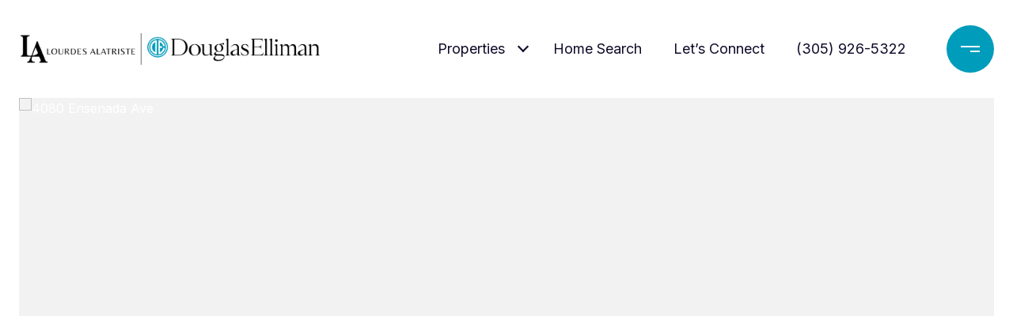

--- FILE ---
content_type: text/html; charset=utf-8
request_url: https://bss.luxurypresence.com/buttons/googleOneTap?companyId=5991e457-699f-4bbf-baa4-607bac975b37&websiteId=eec25292-8f61-400c-b15c-bdf34461f5b8&pageId=cf90f42e-e8f5-4daa-b951-bf83bf0aeb0a&sourceUrl=https%3A%2F%2Flourdesalatristemiami.com%2Fproperties%2F4080-ensenada-ave-miami-fl-33133-a10967250&pageMeta=%7B%22sourceResource%22%3A%22properties%22%2C%22pageElementId%22%3A%220cf91137-4368-492e-8939-989c7f3dfa06%22%2C%22pageQueryVariables%22%3A%7B%22property%22%3A%7B%22id%22%3A%220cf91137-4368-492e-8939-989c7f3dfa06%22%7D%2C%22properties%22%3A%7B%22relatedNeighborhoodPropertyId%22%3A%220cf91137-4368-492e-8939-989c7f3dfa06%22%2C%22sort%22%3A%22salesPrice%22%7D%2C%22neighborhood%22%3A%7B%7D%2C%22pressReleases%22%3A%7B%22propertyId%22%3A%220cf91137-4368-492e-8939-989c7f3dfa06%22%7D%7D%7D
body_size: 2902
content:
<style>
  html, body {margin: 0; padding: 0;}
</style>
<script src="https://accounts.google.com/gsi/client" async defer></script>
<script>
const parseURL = (url) => {
    const a = document.createElement('a');
    a.href = url;
    return a.origin;
}

const login = (token, provider, source)  => {
  const origin = (window.location != window.parent.location)
    ? parseURL(document.referrer)
    : window.location.origin;  
  const xhr = new XMLHttpRequest();
  xhr.responseType = 'json';
  xhr.onreadystatechange = function() {
    if (xhr.readyState === 4) {
      const response = xhr.response;
      const msg = {
        event: response.status,
        provider: provider,
        source: source,
        token: token
      }
      window.parent.postMessage(msg, origin);
    }
  }
  xhr.withCredentials = true;
  xhr.open('POST', `${origin}/api/v1/auth/login`, true);
  xhr.setRequestHeader("Content-Type", "application/json;charset=UTF-8");
  xhr.send(JSON.stringify({
    token,
    provider,
    source,
    websiteId: 'eec25292-8f61-400c-b15c-bdf34461f5b8',
    companyId: '5991e457-699f-4bbf-baa4-607bac975b37',
    pageId: 'cf90f42e-e8f5-4daa-b951-bf83bf0aeb0a',
    sourceUrl: 'https://lourdesalatristemiami.com/properties/4080-ensenada-ave-miami-fl-33133-a10967250',
    pageMeta: '{"sourceResource":"properties","pageElementId":"0cf91137-4368-492e-8939-989c7f3dfa06","pageQueryVariables":{"property":{"id":"0cf91137-4368-492e-8939-989c7f3dfa06"},"properties":{"relatedNeighborhoodPropertyId":"0cf91137-4368-492e-8939-989c7f3dfa06","sort":"salesPrice"},"neighborhood":{},"pressReleases":{"propertyId":"0cf91137-4368-492e-8939-989c7f3dfa06"}}}',
    utm: '',
    referrer: ''
  }));
}

function getExpirationCookie(expiresInMiliseconds) {
  const tomorrow  = new Date(Date.now() + expiresInMiliseconds); // The Date object returns today's timestamp
  return `lourdesalatristemiami.com-SID=true; expires=${tomorrow.toUTCString()}; path=/; Secure; SameSite=None`;
}

function handleCredentialResponse(response) {
  document.cookie = getExpirationCookie(24 * 60 * 60 * 1000); // 1 day
  login(response.credential, 'GOOGLE', 'GOOGLE_SIGN_ON');
}

function handleClose() {
  const msg = {
    event: 'cancel',
    provider: 'GOOGLE',
    source: 'GOOGLE_SIGN_ON'
  }
  const origin = (window.location != window.parent.location)
    ? parseURL(document.referrer)
    : window.location.origin;
  window.parent.postMessage(msg, origin);
  document.cookie = getExpirationCookie(2 * 60 * 60 * 1000); // 2 hours
}

</script>
<div id="g_id_onload"
  data-client_id="673515100752-7s6f6j0qab4skl22cjpp7eirb2rjmfcg.apps.googleusercontent.com"
  data-callback="handleCredentialResponse"
  data-intermediate_iframe_close_callback="handleClose"
  data-state_cookie_domain = "lourdesalatristemiami.com"
  data-allowed_parent_origin="https://lourdesalatristemiami.com"
  data-skip_prompt_cookie="lourdesalatristemiami.com-SID"
  data-cancel_on_tap_outside="false"
></div>